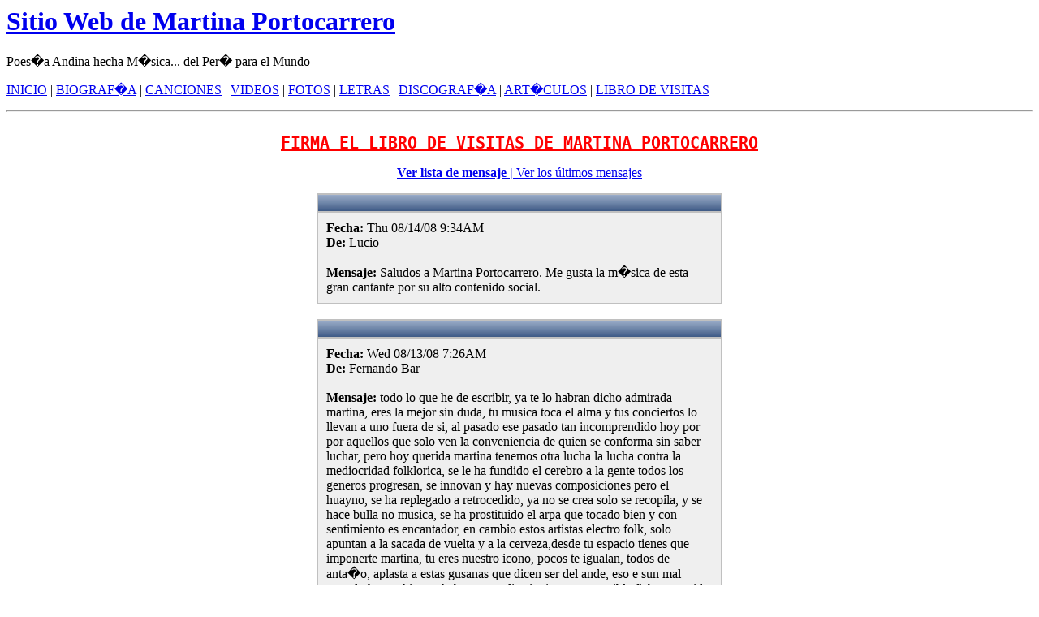

--- FILE ---
content_type: text/html; charset=UTF-8
request_url: https://martinaportocarrero.com/guestbook/list.php?page=210&order=asc
body_size: 4726
content:

<!-- NOTE: PLEASE DO NOT REMOVE THE BELLOW 3 LINES FROM YOUR HEADER FILE -->

<!-- NOTE: PLEASE DO NOT REMOVE THE ABOVE 3 LINES FROM YOUR HEADER FILE -->

<html>
<head>
<title>Martina Portocarrero - Libro de Visitas - Biografia, historia, fotos, videos, canciones, letras y mas</title></head>
<meta name="keywords" content="martina portocarrero, flocklor, peru, cancion, musica, fotos, articulos, discografia, biografia, historia, flor de la retama, maiz, mamacha de las mercedes, el hombre, presidente peru, candidata, lider femenina, huayno, ayacucho, voz, maestra, embajadora, cantante, quechua, letras, acordes, poesia, poema andino, carita de luna, canto a canto, vida es una poesia, teatro municipal, canto de palomas, imagenes">
<meta http-equiv="keywords" content="martina portocarrero, flocklor, peru, cancion, musica, fotos, articulos, discografia, biografia, historia, flor de la retama, maiz, mamacha de las mercedes, el hombre, presidente peru, candidata, lider femenina, huayno, ayacucho, voz, maestra, embajadora, cantante, quechua, letras, acordes, poesia, poema andino, carita de luna, canto a canto, vida es una poesia, teatro municipal, canto de palomas, imagenes">
<meta name="description" content="Martina Portocarrero Com es un sitio dedicado a esta gran artista y contiene sus canciones, videos, fotos, letras, discografia y articulos.  Martina Portocarrero  naci� en Nazca. Egresada del Conservatorio Nacional y de la Escuela de Arte dram�tica del Per� a Lima, es una cantante folkl�rica, investigadora de las diversas culturas andinas, pero su verdadera escuela es la naturaleza.">
<meta http-equiv="description" content="Martina Portocarrero Com es un sitio dedicado a esta gran artista y contiene sus canciones, videos, fotos, letras, discografia y articulos.  Martina Portocarrero  naci� en Nazca. Egresada del Conservatorio Nacional y de la Escuela de Arte dram�tica del Per� a Lima, es una cantante folkl�rica, investigadora de las diversas culturas andinas, pero su verdadera escuela es la naturaleza.">
<meta name="robots" content="all">
<body>
<html>

<head>
<meta http-equiv="Content-Language" content="es">
<meta http-equiv="Content-Type" content="text/html; charset=windows-1252">
<title>Pagina nueva 1</title>
</head>

<body>
<h1><a href="http://www.martinaportocarrero.com/">Sitio Web de Martina Portocarrero</a></h1>
<p>Poes�a Andina hecha M�sica... del Per� para el Mundo</p>
<p><a href="../">INICIO</a> | <a href="../biografia.htm">BIOGRAF�A</a> | <a href="../canciones/">CANCIONES</a> |
<a href="../videos/">VIDEOS</a> | <a href="../fotos.htm">FOTOS</a> |
<a href="../letras/">LETRAS</a> | <a href="../discografia.htm">DISCOGRAF�A</a> | 
<a href="../articulos.htm">ART�CULOS</a> | 
<a href="../guestbook/">LIBRO DE VISITAS</a></p>
<hr>
<center>
<script type="text/javascript"><!--
google_ad_client = "pub-7075030794196313";
//MartinaPortocarrero, 728x90, created 11/13/07
google_ad_slot = "9632967571";
google_ad_width = 728;
google_ad_height = 90;
//--></script>
<script type="text/javascript"
src="http://pagead2.googlesyndication.com/pagead/show_ads.js">
</script>
<br><a href="../guestbook/guestbook.php"><blink>
<font color="#FF0000" face="monospace" size="5"><b>FIRMA EL LIBRO DE VISITAS DE MARTINA PORTOCARRERO</b></font></blink></a></center>

<!--[_B20844D8-43CE-43D8-8B39-DD0D82672B1D_2008/07/02 14:58:55 -->
<!-- INSERTED ON Wed Jul 2 09:58:18 EST 2008 -->
<script language='javascript' type='text/javascript' src='http://analytics.live.com/Analytics/msAnalytics.js'></script>
<script language='javascript' type='text/javascript'>
  msAnalytics.ProfileId = '80000000';
  msAnalytics.TrackPage();
</script>
            <!--]_B20844D8-43CE-43D8-8B39-DD0D82672B1D_--></body>
</html><center>
<p><a href="list.php?page=1&order=asc"><b>Ver lista de mensaje | </b></a>
<a href="list.php?page=1&order=desc">Ver los &uacute;ltimos mensajes</a></p></center>
<p>

<center><table bgcolor=#EFEFEF bordercolor=#C0C0C0 border=1 width=500 cellspacing=0 cellpadding=10><tr><td background="images/toolbar.jpg" height="20"></td></tr><tr><td><b>Fecha: </b>Thu 08/14/08 9:34AM<br><b>De: </b>Lucio</a><br><br><b>Mensaje: </b>Saludos a Martina Portocarrero. Me gusta la m�sica de esta gran cantante por su alto contenido social.</td></tr></table><br><center><table bgcolor=#EFEFEF bordercolor=#C0C0C0 border=1 width=500 cellspacing=0 cellpadding=10><tr><td background="images/toolbar.jpg" height="20"></td></tr><tr><td><b>Fecha: </b>Wed 08/13/08 7:26AM<br><b>De: </b>Fernando Bar</a><br><br><b>Mensaje: </b>todo lo que he de escribir, ya te lo habran dicho admirada martina, eres la mejor sin duda, tu musica toca el alma y tus conciertos lo llevan a uno fuera de si, al pasado ese pasado tan incomprendido hoy por por aquellos que solo ven la conveniencia de quien se conforma sin saber luchar, pero hoy querida martina tenemos otra lucha la lucha contra la mediocridad folklorica, se le ha fundido el cerebro a la gente todos los generos progresan, se innovan y hay nuevas composiciones pero el huayno, se ha replegado a retrocedido, ya no se crea solo se recopila, y se hace bulla no musica, se ha prostituido el arpa que tocado bien y con sentimiento es encantador, en cambio estos artistas electro folk, solo apuntan a la sacada de vuelta y a la cerveza,desde tu espacio tienes que imponerte martina, tu eres nuestro icono, pocos te igualan, todos de anta�o, aplasta a estas gusanas que dicen ser del ande, eso e sun mal remedo huarochirano, haber como disminuimos esta terrible fiebre, querida martina, pero igual te reitero mi admiracion y estima.  </td></tr></table><br><center><table bgcolor=#EFEFEF bordercolor=#C0C0C0 border=1 width=500 cellspacing=0 cellpadding=10><tr><td background="images/toolbar.jpg" height="20"></td></tr><tr><td><b>Fecha: </b>Tue 08/12/08 5:13PM<br><b>De: </b>Eleterio</a><br><br><b>Mensaje: </b>Realmente que buenas musicas que llegan al alma, sigue adelante. La Paz-Bolivia</td></tr></table><br><center><table bgcolor=#EFEFEF bordercolor=#C0C0C0 border=1 width=500 cellspacing=0 cellpadding=10><tr><td background="images/toolbar.jpg" height="20"></td></tr><tr><td><b>Fecha: </b>Sat 08/9/08 9:25PM<br><b>De: </b>Boris Aybar</a><br><br><b>Mensaje: </b>Eres una de las mejores cantantes del medio  ,eres grande MARTINA ,eres una mujer muy valiente y luchadora ,en cada cancion va tu mensage de este tu pueblo sufrido por tanta injusticia,es por eso que te admiro por tu valentia,eres una heroina de ese tu pueblo humillado y olvidado por su gobierno,sigue adelante por ese sendero de triunfo,y sigue con tu musica como tu lo sabes hacer,te admiro mucho,me encanta cada una de tus canciones,saludos para la mujer luchadora como eres tu MARTINA PORTOCARRERO.</td></tr></table><br><center><table bgcolor=#EFEFEF bordercolor=#C0C0C0 border=1 width=500 cellspacing=0 cellpadding=10><tr><td background="images/toolbar.jpg" height="20"></td></tr><tr><td><b>Fecha: </b>Sat 08/9/08 2:37PM<br><b>De: </b>ABEL DE LOS SANTOS</a><br><br><b>Mensaje: </b>LO ABMIRO POR SU MUSICA Y LETRA </td></tr></table><br><center><table bgcolor=#EFEFEF bordercolor=#C0C0C0 border=1 width=500 cellspacing=0 cellpadding=10><tr><td background="images/toolbar.jpg" height="20"></td></tr><tr><td><b>Fecha: </b>Wed 08/6/08 12:38AM<br><b>De: </b>mariluz</a><br><br><b>Mensaje: </b>la admiro mucho por su exelente carrera musical,, me gustaria que ud colgara en internet las primeras canciones que interpreto ya q tube la oportunidad de escuchar sus canciones mas antiguaspero lastimosamente me sustrajeron el cassette, le agradeceria darlas a conocer nuevamente<br>esperando ser atendida en mi pedido me despedido no sin antes decir que es ud una digna representante del peru</td></tr></table><br><center><table bgcolor=#EFEFEF bordercolor=#C0C0C0 border=1 width=500 cellspacing=0 cellpadding=10><tr><td background="images/toolbar.jpg" height="20"></td></tr><tr><td><b>Fecha: </b>Tue 08/5/08 8:50PM<br><b>De: </b>Cesar</a><br><br><b>Mensaje: </b>indudablemente eres una de nuestras representantes en este genero gracias x existir Martina, tu voz nunca se acabra y estara presente donde vaya....</td></tr></table><br><center><table bgcolor=#EFEFEF bordercolor=#C0C0C0 border=1 width=500 cellspacing=0 cellpadding=10><tr><td background="images/toolbar.jpg" height="20"></td></tr><tr><td><b>Fecha: </b>Tue 08/5/08 9:25AM<br><b>De: </b>Alfredo Grados</a><br><br><b>Mensaje: </b>Admiro la extraordinaria suavidad de la voz de Martina y su fuerza y valent�a en las interpretaciones. Su voz es un llamado al coraz�n de los peruanos.<br><br>�Chim Pum, Callao!<br><br>Alfredo Grados<br>Sydney, Australia</td></tr></table><br><center><table bgcolor=#EFEFEF bordercolor=#C0C0C0 border=1 width=500 cellspacing=0 cellpadding=10><tr><td background="images/toolbar.jpg" height="20"></td></tr><tr><td><b>Fecha: </b>Mon 08/4/08 7:54PM<br><b>De: </b>jordan</a><br><br><b>Mensaje: </b>es un honor poder comunicarme contigo soy tu admirador desde q tengo 10 a�os por q yo vivi en puno y tu musica era es y sera siempre un canto  a la libertad y la igualdad de todas las clases sociales </td></tr></table><br><center><table bgcolor=#EFEFEF bordercolor=#C0C0C0 border=1 width=500 cellspacing=0 cellpadding=10><tr><td background="images/toolbar.jpg" height="20"></td></tr><tr><td><b>Fecha: </b>Mon 08/4/08 4:50AM<br><b>De: </b>JESUS MANUEL </a><br><br><b>Mensaje: </b>SRA: MARTINA PORTOCARRERRO<br><br>De verdad es grato dirigirme  hacia su persona, no sabe cuanto  me honra, el dia de hoy poder escribir estas lineas que para mi son muy importante, jamas habia visto lo que he encontrado en esta pagina web, pero  me he quebrado de emocion, y no he podido contener las lagrimas, al cual no he  permitido evitar, solamente  para dcirle que cada  gramo de su peso vale en oro de 500 kilates, no sabe el infinito afecto que siento por  haberle conocido, quiero agregar  lo feliz que me siento naci en lima pero soy bien serrano de corazon ya que mi madre es de coracora Ayacucho, A MUCHA HONRA, ESCUCHARLA ES COMO SI SE HUBIESE DETENIDO EL TIEMPO, ha calado en lo mas profundo de mmi alma, de verdad lo digo con todo mi coraz�n y lo exhorto a que continue y nunca desmaye empresa que titanes como usted, solamente han podido estar donde usted esta,mi mas profundo respeto hacia su persona,lo cual me honraria mucho poder conocerla alg�n d�a, lo cual me sentiria muy halagado gracias por ser como es, ejemplo digno de imitar, la palabra convence el ejemplo arrastra, afectuosamente un admirador suyo, atte J   <br>  </td></tr></table><br><center><br><a href="list.php?page=209&order=asc">&lt&lt</a><a href="list.php?page=211&order=asc">&gt&gt</a><br> <b>[ <a href="list.php?page=1&order=asc"><b>1</b></a> ]</b>  <b>[ <a href="list.php?page=2&order=asc"><b>2</b></a> ]</b>  <b>[ <a href="list.php?page=3&order=asc"><b>3</b></a> ]</b>  <b>[ <a href="list.php?page=4&order=asc"><b>4</b></a> ]</b>  <b>[ <a href="list.php?page=5&order=asc"><b>5</b></a> ]</b>  <b>[ <a href="list.php?page=6&order=asc"><b>6</b></a> ]</b>  <b>[ <a href="list.php?page=7&order=asc"><b>7</b></a> ]</b>  <b>[ <a href="list.php?page=8&order=asc"><b>8</b></a> ]</b>  <b>[ <a href="list.php?page=9&order=asc"><b>9</b></a> ]</b>  <b>[ <a href="list.php?page=10&order=asc"><b>10</b></a> ]</b>  <b>[ <a href="list.php?page=11&order=asc"><b>11</b></a> ]</b>  <b>[ <a href="list.php?page=12&order=asc"><b>12</b></a> ]</b>  <b>[ <a href="list.php?page=13&order=asc"><b>13</b></a> ]</b>  <b>[ <a href="list.php?page=14&order=asc"><b>14</b></a> ]</b>  <b>[ <a href="list.php?page=15&order=asc"><b>15</b></a> ]</b>  <b>[ <a href="list.php?page=16&order=asc"><b>16</b></a> ]</b>  <b>[ <a href="list.php?page=17&order=asc"><b>17</b></a> ]</b>  <b>[ <a href="list.php?page=18&order=asc"><b>18</b></a> ]</b>  <b>[ <a href="list.php?page=19&order=asc"><b>19</b></a> ]</b>  <b>[ <a href="list.php?page=20&order=asc"><b>20</b></a> ]</b>  <b>[ <a href="list.php?page=21&order=asc"><b>21</b></a> ]</b>  <b>[ <a href="list.php?page=22&order=asc"><b>22</b></a> ]</b>  <b>[ <a href="list.php?page=23&order=asc"><b>23</b></a> ]</b>  <b>[ <a href="list.php?page=24&order=asc"><b>24</b></a> ]</b>  <b>[ <a href="list.php?page=25&order=asc"><b>25</b></a> ]</b>  <b>[ <a href="list.php?page=26&order=asc"><b>26</b></a> ]</b>  <b>[ <a href="list.php?page=27&order=asc"><b>27</b></a> ]</b>  <b>[ <a href="list.php?page=28&order=asc"><b>28</b></a> ]</b>  <b>[ <a href="list.php?page=29&order=asc"><b>29</b></a> ]</b>  <b>[ <a href="list.php?page=30&order=asc"><b>30</b></a> ]</b>  <b>[ <a href="list.php?page=31&order=asc"><b>31</b></a> ]</b>  <b>[ <a href="list.php?page=32&order=asc"><b>32</b></a> ]</b>  <b>[ <a href="list.php?page=33&order=asc"><b>33</b></a> ]</b>  <b>[ <a href="list.php?page=34&order=asc"><b>34</b></a> ]</b>  <b>[ <a href="list.php?page=35&order=asc"><b>35</b></a> ]</b>  <b>[ <a href="list.php?page=36&order=asc"><b>36</b></a> ]</b>  <b>[ <a href="list.php?page=37&order=asc"><b>37</b></a> ]</b>  <b>[ <a href="list.php?page=38&order=asc"><b>38</b></a> ]</b>  <b>[ <a href="list.php?page=39&order=asc"><b>39</b></a> ]</b>  <b>[ <a href="list.php?page=40&order=asc"><b>40</b></a> ]</b>  <b>[ <a href="list.php?page=41&order=asc"><b>41</b></a> ]</b>  <b>[ <a href="list.php?page=42&order=asc"><b>42</b></a> ]</b>  <b>[ <a href="list.php?page=43&order=asc"><b>43</b></a> ]</b>  <b>[ <a href="list.php?page=44&order=asc"><b>44</b></a> ]</b>  <b>[ <a href="list.php?page=45&order=asc"><b>45</b></a> ]</b>  <b>[ <a href="list.php?page=46&order=asc"><b>46</b></a> ]</b>  <b>[ <a href="list.php?page=47&order=asc"><b>47</b></a> ]</b>  <b>[ <a href="list.php?page=48&order=asc"><b>48</b></a> ]</b>  <b>[ <a href="list.php?page=49&order=asc"><b>49</b></a> ]</b>  <b>[ <a href="list.php?page=50&order=asc"><b>50</b></a> ]</b>  <b>[ <a href="list.php?page=51&order=asc"><b>51</b></a> ]</b>  <b>[ <a href="list.php?page=52&order=asc"><b>52</b></a> ]</b>  <b>[ <a href="list.php?page=53&order=asc"><b>53</b></a> ]</b>  <b>[ <a href="list.php?page=54&order=asc"><b>54</b></a> ]</b>  <b>[ <a href="list.php?page=55&order=asc"><b>55</b></a> ]</b>  <b>[ <a href="list.php?page=56&order=asc"><b>56</b></a> ]</b>  <b>[ <a href="list.php?page=57&order=asc"><b>57</b></a> ]</b>  <b>[ <a href="list.php?page=58&order=asc"><b>58</b></a> ]</b>  <b>[ <a href="list.php?page=59&order=asc"><b>59</b></a> ]</b>  <b>[ <a href="list.php?page=60&order=asc"><b>60</b></a> ]</b>  <b>[ <a href="list.php?page=61&order=asc"><b>61</b></a> ]</b>  <b>[ <a href="list.php?page=62&order=asc"><b>62</b></a> ]</b>  <b>[ <a href="list.php?page=63&order=asc"><b>63</b></a> ]</b>  <b>[ <a href="list.php?page=64&order=asc"><b>64</b></a> ]</b>  <b>[ <a href="list.php?page=65&order=asc"><b>65</b></a> ]</b>  <b>[ <a href="list.php?page=66&order=asc"><b>66</b></a> ]</b>  <b>[ <a href="list.php?page=67&order=asc"><b>67</b></a> ]</b>  <b>[ <a href="list.php?page=68&order=asc"><b>68</b></a> ]</b>  <b>[ <a href="list.php?page=69&order=asc"><b>69</b></a> ]</b>  <b>[ <a href="list.php?page=70&order=asc"><b>70</b></a> ]</b>  <b>[ <a href="list.php?page=71&order=asc"><b>71</b></a> ]</b>  <b>[ <a href="list.php?page=72&order=asc"><b>72</b></a> ]</b>  <b>[ <a href="list.php?page=73&order=asc"><b>73</b></a> ]</b>  <b>[ <a href="list.php?page=74&order=asc"><b>74</b></a> ]</b>  <b>[ <a href="list.php?page=75&order=asc"><b>75</b></a> ]</b>  <b>[ <a href="list.php?page=76&order=asc"><b>76</b></a> ]</b>  <b>[ <a href="list.php?page=77&order=asc"><b>77</b></a> ]</b>  <b>[ <a href="list.php?page=78&order=asc"><b>78</b></a> ]</b>  <b>[ <a href="list.php?page=79&order=asc"><b>79</b></a> ]</b>  <b>[ <a href="list.php?page=80&order=asc"><b>80</b></a> ]</b>  <b>[ <a href="list.php?page=81&order=asc"><b>81</b></a> ]</b>  <b>[ <a href="list.php?page=82&order=asc"><b>82</b></a> ]</b>  <b>[ <a href="list.php?page=83&order=asc"><b>83</b></a> ]</b>  <b>[ <a href="list.php?page=84&order=asc"><b>84</b></a> ]</b>  <b>[ <a href="list.php?page=85&order=asc"><b>85</b></a> ]</b>  <b>[ <a href="list.php?page=86&order=asc"><b>86</b></a> ]</b>  <b>[ <a href="list.php?page=87&order=asc"><b>87</b></a> ]</b>  <b>[ <a href="list.php?page=88&order=asc"><b>88</b></a> ]</b>  <b>[ <a href="list.php?page=89&order=asc"><b>89</b></a> ]</b>  <b>[ <a href="list.php?page=90&order=asc"><b>90</b></a> ]</b>  <b>[ <a href="list.php?page=91&order=asc"><b>91</b></a> ]</b>  <b>[ <a href="list.php?page=92&order=asc"><b>92</b></a> ]</b>  <b>[ <a href="list.php?page=93&order=asc"><b>93</b></a> ]</b>  <b>[ <a href="list.php?page=94&order=asc"><b>94</b></a> ]</b>  <b>[ <a href="list.php?page=95&order=asc"><b>95</b></a> ]</b>  <b>[ <a href="list.php?page=96&order=asc"><b>96</b></a> ]</b>  <b>[ <a href="list.php?page=97&order=asc"><b>97</b></a> ]</b>  <b>[ <a href="list.php?page=98&order=asc"><b>98</b></a> ]</b>  <b>[ <a href="list.php?page=99&order=asc"><b>99</b></a> ]</b>  <b>[ <a href="list.php?page=100&order=asc"><b>100</b></a> ]</b>  <b>[ <a href="list.php?page=101&order=asc"><b>101</b></a> ]</b>  <b>[ <a href="list.php?page=102&order=asc"><b>102</b></a> ]</b>  <b>[ <a href="list.php?page=103&order=asc"><b>103</b></a> ]</b>  <b>[ <a href="list.php?page=104&order=asc"><b>104</b></a> ]</b>  <b>[ <a href="list.php?page=105&order=asc"><b>105</b></a> ]</b>  <b>[ <a href="list.php?page=106&order=asc"><b>106</b></a> ]</b>  <b>[ <a href="list.php?page=107&order=asc"><b>107</b></a> ]</b>  <b>[ <a href="list.php?page=108&order=asc"><b>108</b></a> ]</b>  <b>[ <a href="list.php?page=109&order=asc"><b>109</b></a> ]</b>  <b>[ <a href="list.php?page=110&order=asc"><b>110</b></a> ]</b>  <b>[ <a href="list.php?page=111&order=asc"><b>111</b></a> ]</b>  <b>[ <a href="list.php?page=112&order=asc"><b>112</b></a> ]</b>  <b>[ <a href="list.php?page=113&order=asc"><b>113</b></a> ]</b>  <b>[ <a href="list.php?page=114&order=asc"><b>114</b></a> ]</b>  <b>[ <a href="list.php?page=115&order=asc"><b>115</b></a> ]</b>  <b>[ <a href="list.php?page=116&order=asc"><b>116</b></a> ]</b>  <b>[ <a href="list.php?page=117&order=asc"><b>117</b></a> ]</b>  <b>[ <a href="list.php?page=118&order=asc"><b>118</b></a> ]</b>  <b>[ <a href="list.php?page=119&order=asc"><b>119</b></a> ]</b>  <b>[ <a href="list.php?page=120&order=asc"><b>120</b></a> ]</b>  <b>[ <a href="list.php?page=121&order=asc"><b>121</b></a> ]</b>  <b>[ <a href="list.php?page=122&order=asc"><b>122</b></a> ]</b>  <b>[ <a href="list.php?page=123&order=asc"><b>123</b></a> ]</b>  <b>[ <a href="list.php?page=124&order=asc"><b>124</b></a> ]</b>  <b>[ <a href="list.php?page=125&order=asc"><b>125</b></a> ]</b>  <b>[ <a href="list.php?page=126&order=asc"><b>126</b></a> ]</b>  <b>[ <a href="list.php?page=127&order=asc"><b>127</b></a> ]</b>  <b>[ <a href="list.php?page=128&order=asc"><b>128</b></a> ]</b>  <b>[ <a href="list.php?page=129&order=asc"><b>129</b></a> ]</b>  <b>[ <a href="list.php?page=130&order=asc"><b>130</b></a> ]</b>  <b>[ <a href="list.php?page=131&order=asc"><b>131</b></a> ]</b>  <b>[ <a href="list.php?page=132&order=asc"><b>132</b></a> ]</b>  <b>[ <a href="list.php?page=133&order=asc"><b>133</b></a> ]</b>  <b>[ <a href="list.php?page=134&order=asc"><b>134</b></a> ]</b>  <b>[ <a href="list.php?page=135&order=asc"><b>135</b></a> ]</b>  <b>[ <a href="list.php?page=136&order=asc"><b>136</b></a> ]</b>  <b>[ <a href="list.php?page=137&order=asc"><b>137</b></a> ]</b>  <b>[ <a href="list.php?page=138&order=asc"><b>138</b></a> ]</b>  <b>[ <a href="list.php?page=139&order=asc"><b>139</b></a> ]</b>  <b>[ <a href="list.php?page=140&order=asc"><b>140</b></a> ]</b>  <b>[ <a href="list.php?page=141&order=asc"><b>141</b></a> ]</b>  <b>[ <a href="list.php?page=142&order=asc"><b>142</b></a> ]</b>  <b>[ <a href="list.php?page=143&order=asc"><b>143</b></a> ]</b>  <b>[ <a href="list.php?page=144&order=asc"><b>144</b></a> ]</b>  <b>[ <a href="list.php?page=145&order=asc"><b>145</b></a> ]</b>  <b>[ <a href="list.php?page=146&order=asc"><b>146</b></a> ]</b>  <b>[ <a href="list.php?page=147&order=asc"><b>147</b></a> ]</b>  <b>[ <a href="list.php?page=148&order=asc"><b>148</b></a> ]</b>  <b>[ <a href="list.php?page=149&order=asc"><b>149</b></a> ]</b>  <b>[ <a href="list.php?page=150&order=asc"><b>150</b></a> ]</b>  <b>[ <a href="list.php?page=151&order=asc"><b>151</b></a> ]</b>  <b>[ <a href="list.php?page=152&order=asc"><b>152</b></a> ]</b>  <b>[ <a href="list.php?page=153&order=asc"><b>153</b></a> ]</b>  <b>[ <a href="list.php?page=154&order=asc"><b>154</b></a> ]</b>  <b>[ <a href="list.php?page=155&order=asc"><b>155</b></a> ]</b>  <b>[ <a href="list.php?page=156&order=asc"><b>156</b></a> ]</b>  <b>[ <a href="list.php?page=157&order=asc"><b>157</b></a> ]</b>  <b>[ <a href="list.php?page=158&order=asc"><b>158</b></a> ]</b>  <b>[ <a href="list.php?page=159&order=asc"><b>159</b></a> ]</b>  <b>[ <a href="list.php?page=160&order=asc"><b>160</b></a> ]</b>  <b>[ <a href="list.php?page=161&order=asc"><b>161</b></a> ]</b>  <b>[ <a href="list.php?page=162&order=asc"><b>162</b></a> ]</b>  <b>[ <a href="list.php?page=163&order=asc"><b>163</b></a> ]</b>  <b>[ <a href="list.php?page=164&order=asc"><b>164</b></a> ]</b>  <b>[ <a href="list.php?page=165&order=asc"><b>165</b></a> ]</b>  <b>[ <a href="list.php?page=166&order=asc"><b>166</b></a> ]</b>  <b>[ <a href="list.php?page=167&order=asc"><b>167</b></a> ]</b>  <b>[ <a href="list.php?page=168&order=asc"><b>168</b></a> ]</b>  <b>[ <a href="list.php?page=169&order=asc"><b>169</b></a> ]</b>  <b>[ <a href="list.php?page=170&order=asc"><b>170</b></a> ]</b>  <b>[ <a href="list.php?page=171&order=asc"><b>171</b></a> ]</b>  <b>[ <a href="list.php?page=172&order=asc"><b>172</b></a> ]</b>  <b>[ <a href="list.php?page=173&order=asc"><b>173</b></a> ]</b>  <b>[ <a href="list.php?page=174&order=asc"><b>174</b></a> ]</b>  <b>[ <a href="list.php?page=175&order=asc"><b>175</b></a> ]</b>  <b>[ <a href="list.php?page=176&order=asc"><b>176</b></a> ]</b>  <b>[ <a href="list.php?page=177&order=asc"><b>177</b></a> ]</b>  <b>[ <a href="list.php?page=178&order=asc"><b>178</b></a> ]</b>  <b>[ <a href="list.php?page=179&order=asc"><b>179</b></a> ]</b>  <b>[ <a href="list.php?page=180&order=asc"><b>180</b></a> ]</b>  <b>[ <a href="list.php?page=181&order=asc"><b>181</b></a> ]</b>  <b>[ <a href="list.php?page=182&order=asc"><b>182</b></a> ]</b>  <b>[ <a href="list.php?page=183&order=asc"><b>183</b></a> ]</b>  <b>[ <a href="list.php?page=184&order=asc"><b>184</b></a> ]</b>  <b>[ <a href="list.php?page=185&order=asc"><b>185</b></a> ]</b>  <b>[ <a href="list.php?page=186&order=asc"><b>186</b></a> ]</b>  <b>[ <a href="list.php?page=187&order=asc"><b>187</b></a> ]</b>  <b>[ <a href="list.php?page=188&order=asc"><b>188</b></a> ]</b>  <b>[ <a href="list.php?page=189&order=asc"><b>189</b></a> ]</b>  <b>[ <a href="list.php?page=190&order=asc"><b>190</b></a> ]</b>  <b>[ <a href="list.php?page=191&order=asc"><b>191</b></a> ]</b>  <b>[ <a href="list.php?page=192&order=asc"><b>192</b></a> ]</b>  <b>[ <a href="list.php?page=193&order=asc"><b>193</b></a> ]</b>  <b>[ <a href="list.php?page=194&order=asc"><b>194</b></a> ]</b>  <b>[ <a href="list.php?page=195&order=asc"><b>195</b></a> ]</b>  <b>[ <a href="list.php?page=196&order=asc"><b>196</b></a> ]</b>  <b>[ <a href="list.php?page=197&order=asc"><b>197</b></a> ]</b>  <b>[ <a href="list.php?page=198&order=asc"><b>198</b></a> ]</b>  <b>[ <a href="list.php?page=199&order=asc"><b>199</b></a> ]</b>  <b>[ <a href="list.php?page=200&order=asc"><b>200</b></a> ]</b>  <b>[ <a href="list.php?page=201&order=asc"><b>201</b></a> ]</b>  <b>[ <a href="list.php?page=202&order=asc"><b>202</b></a> ]</b>  <b>[ <a href="list.php?page=203&order=asc"><b>203</b></a> ]</b>  <b>[ <a href="list.php?page=204&order=asc"><b>204</b></a> ]</b>  <b>[ <a href="list.php?page=205&order=asc"><b>205</b></a> ]</b>  <b>[ <a href="list.php?page=206&order=asc"><b>206</b></a> ]</b>  <b>[ <a href="list.php?page=207&order=asc"><b>207</b></a> ]</b>  <b>[ <a href="list.php?page=208&order=asc"><b>208</b></a> ]</b>  <b>[ <a href="list.php?page=209&order=asc"><b>209</b></a> ]</b>  <b>[ <a href="list.php?page=210&order=asc"><b>210</b></a> ]</b>  <b>[ <a href="list.php?page=211&order=asc"><b>211</b></a> ]</b>  <b>[ <a href="list.php?page=212&order=asc"><b>212</b></a> ]</b>  <b>[ <a href="list.php?page=213&order=asc"><b>213</b></a> ]</b>  <b>[ <a href="list.php?page=214&order=asc"><b>214</b></a> ]</b>  <b>[ <a href="list.php?page=215&order=asc"><b>215</b></a> ]</b>  <b>[ <a href="list.php?page=216&order=asc"><b>216</b></a> ]</b>  <b>[ <a href="list.php?page=217&order=asc"><b>217</b></a> ]</b>  <b>[ <a href="list.php?page=218&order=asc"><b>218</b></a> ]</b> </center>
</center>
<html>

<head>
<meta http-equiv="Content-Type" content="text/html; charset=windows-1252">
<title>Pagina nueva 1</title>
</head>

<body>
<center>
<script type="text/javascript"><!--
google_ad_client = "pub-7075030794196313";
//MartinaPortocarrero, 728x90, created 11/13/07
google_ad_slot = "9632967571";
google_ad_width = 728;
google_ad_height = 90;
//--></script>
<script type="text/javascript"
src="http://pagead2.googlesyndication.com/pagead/show_ads.js">
</script>
</center>

<hr noshade color="#000000" size="1">

<table border="0" cellpadding="5" cellspacing="0" width="100%" id="table1">
	<tr>
		<td align="left">Copyright 2007</td>
		<td align="right"><a href="http://www.martinaportocarrero.com">Martina 
		Portocarrero</a> | 
<a href="../">INICIO</a> | 
<a href="../contactenos.htm">CONT�CTENOS</a></td>
	</tr>
	<tr>
		<td align="left">&nbsp;</td>
		<td align="right"><a href="http://www.victorplus.com/dominios/">VictorPlus - 
		Dominios</a></td>
	</tr>
</table>
<script type="text/javascript">
var gaJsHost = (("https:" == document.location.protocol) ? "https://ssl." : "http://www.");
document.write(unescape("%3Cscript src='" + gaJsHost + "google-analytics.com/ga.js' type='text/javascript'%3E%3C/script%3E"));
</script>
<script type="text/javascript">
var pageTracker = _gat._getTracker("UA-2052711-8");
pageTracker._initData();
pageTracker._trackPageview();
</script>
<!--[_B20844D8-43CE-43D8-8B39-DD0D82672B1D_2008/07/02 14:58:55 -->
<!-- INSERTED ON Wed Jul 2 09:58:18 EST 2008 -->
<script language='javascript' type='text/javascript' src='http://analytics.live.com/Analytics/msAnalytics.js'></script>
<script language='javascript' type='text/javascript'>
  msAnalytics.ProfileId = '80000000';
  msAnalytics.TrackPage();
</script>
            <!--]_B20844D8-43CE-43D8-8B39-DD0D82672B1D_--></body>

</html>
</body>
</html>


